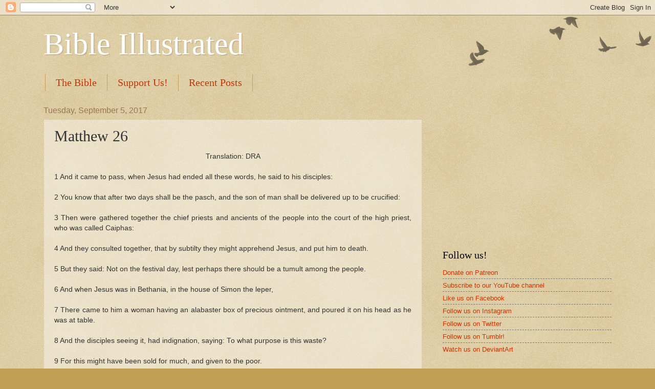

--- FILE ---
content_type: text/html; charset=UTF-8
request_url: https://bible-illustrated.blogspot.com/2017/09/Mt26.html
body_size: 14453
content:
<!DOCTYPE html>
<html class='v2' dir='ltr' lang='en'>
<head>
<link href='https://www.blogger.com/static/v1/widgets/335934321-css_bundle_v2.css' rel='stylesheet' type='text/css'/>
<meta content='width=1100' name='viewport'/>
<meta content='text/html; charset=UTF-8' http-equiv='Content-Type'/>
<meta content='blogger' name='generator'/>
<link href='https://bible-illustrated.blogspot.com/favicon.ico' rel='icon' type='image/x-icon'/>
<link href='http://bible-illustrated.blogspot.com/2017/09/Mt26.html' rel='canonical'/>
<link rel="alternate" type="application/atom+xml" title="Bible Illustrated - Atom" href="https://bible-illustrated.blogspot.com/feeds/posts/default" />
<link rel="alternate" type="application/rss+xml" title="Bible Illustrated - RSS" href="https://bible-illustrated.blogspot.com/feeds/posts/default?alt=rss" />
<link rel="service.post" type="application/atom+xml" title="Bible Illustrated - Atom" href="https://www.blogger.com/feeds/8525149788213401898/posts/default" />

<link rel="alternate" type="application/atom+xml" title="Bible Illustrated - Atom" href="https://bible-illustrated.blogspot.com/feeds/7580767388206086024/comments/default" />
<!--Can't find substitution for tag [blog.ieCssRetrofitLinks]-->
<link href='https://blogger.googleusercontent.com/img/b/R29vZ2xl/AVvXsEiAmEEoGRsBNzdfhaXkmO0mcgWgztbEH6qWK9GqLXh-Aalkw-JuBhp1STNRwDw7RryoFXXONwBrR80JMI3JcO3iwVOn8ufIxIVfhZym-wKItGod--aG8TaLRsEW2o-grtEBpbLxI4Ye74SyRm-WCzeAgURviqv0SBedn2hj6T3sR-Re4XJomau5TJnd/w554-h640/Matthew2619%20Gatoman.jpg' rel='image_src'/>
<meta content='http://bible-illustrated.blogspot.com/2017/09/Mt26.html' property='og:url'/>
<meta content='Matthew 26' property='og:title'/>
<meta content='Translation: DRA   1 And it came to pass, when Jesus had ended all these words, he said to his disciples: 2 You know that after two days sha...' property='og:description'/>
<meta content='https://blogger.googleusercontent.com/img/b/R29vZ2xl/AVvXsEiAmEEoGRsBNzdfhaXkmO0mcgWgztbEH6qWK9GqLXh-Aalkw-JuBhp1STNRwDw7RryoFXXONwBrR80JMI3JcO3iwVOn8ufIxIVfhZym-wKItGod--aG8TaLRsEW2o-grtEBpbLxI4Ye74SyRm-WCzeAgURviqv0SBedn2hj6T3sR-Re4XJomau5TJnd/w1200-h630-p-k-no-nu/Matthew2619%20Gatoman.jpg' property='og:image'/>
<title>Bible Illustrated: Matthew 26</title>
<style id='page-skin-1' type='text/css'><!--
/*
-----------------------------------------------
Blogger Template Style
Name:     Watermark
Designer: Blogger
URL:      www.blogger.com
----------------------------------------------- */
/* Use this with templates/1ktemplate-*.html */
/* Content
----------------------------------------------- */
body {
font: normal normal 14px Arial, Tahoma, Helvetica, FreeSans, sans-serif;
color: #333333;
background: #c0a154 url(https://resources.blogblog.com/blogblog/data/1kt/watermark/body_background_birds.png) repeat scroll top left;
}
html body .content-outer {
min-width: 0;
max-width: 100%;
width: 100%;
}
.content-outer {
font-size: 92%;
}
a:link {
text-decoration:none;
color: #cc3300;
}
a:visited {
text-decoration:none;
color: #993322;
}
a:hover {
text-decoration:underline;
color: #ff3300;
}
.body-fauxcolumns .cap-top {
margin-top: 30px;
background: transparent url(https://resources.blogblog.com/blogblog/data/1kt/watermark/body_overlay_birds.png) no-repeat scroll top right;
height: 121px;
}
.content-inner {
padding: 0;
}
/* Header
----------------------------------------------- */
.header-inner .Header .titlewrapper,
.header-inner .Header .descriptionwrapper {
padding-left: 20px;
padding-right: 20px;
}
.Header h1 {
font: normal normal 60px Georgia, Utopia, 'Palatino Linotype', Palatino, serif;
color: #ffffff;
text-shadow: 2px 2px rgba(0, 0, 0, .1);
}
.Header h1 a {
color: #ffffff;
}
.Header .description {
font-size: 140%;
color: #997755;
}
/* Tabs
----------------------------------------------- */
.tabs-inner .section {
margin: 0 20px;
}
.tabs-inner .PageList, .tabs-inner .LinkList, .tabs-inner .Labels {
margin-left: -11px;
margin-right: -11px;
background-color: transparent;
border-top: 0 solid #ffffff;
border-bottom: 0 solid #ffffff;
-moz-box-shadow: 0 0 0 rgba(0, 0, 0, .3);
-webkit-box-shadow: 0 0 0 rgba(0, 0, 0, .3);
-goog-ms-box-shadow: 0 0 0 rgba(0, 0, 0, .3);
box-shadow: 0 0 0 rgba(0, 0, 0, .3);
}
.tabs-inner .PageList .widget-content,
.tabs-inner .LinkList .widget-content,
.tabs-inner .Labels .widget-content {
margin: -3px -11px;
background: transparent none  no-repeat scroll right;
}
.tabs-inner .widget ul {
padding: 2px 25px;
max-height: 34px;
background: transparent none no-repeat scroll left;
}
.tabs-inner .widget li {
border: none;
}
.tabs-inner .widget li a {
display: inline-block;
padding: .25em 1em;
font: normal normal 20px Georgia, Utopia, 'Palatino Linotype', Palatino, serif;
color: #cc3300;
border-right: 1px solid #c0a154;
}
.tabs-inner .widget li:first-child a {
border-left: 1px solid #c0a154;
}
.tabs-inner .widget li.selected a, .tabs-inner .widget li a:hover {
color: #000000;
}
/* Headings
----------------------------------------------- */
h2 {
font: normal normal 20px Georgia, Utopia, 'Palatino Linotype', Palatino, serif;
color: #000000;
margin: 0 0 .5em;
}
h2.date-header {
font: normal normal 16px Arial, Tahoma, Helvetica, FreeSans, sans-serif;
color: #997755;
}
/* Main
----------------------------------------------- */
.main-inner .column-center-inner,
.main-inner .column-left-inner,
.main-inner .column-right-inner {
padding: 0 5px;
}
.main-outer {
margin-top: 0;
background: transparent none no-repeat scroll top left;
}
.main-inner {
padding-top: 30px;
}
.main-cap-top {
position: relative;
}
.main-cap-top .cap-right {
position: absolute;
height: 0;
width: 100%;
bottom: 0;
background: transparent none repeat-x scroll bottom center;
}
.main-cap-top .cap-left {
position: absolute;
height: 245px;
width: 280px;
right: 0;
bottom: 0;
background: transparent none no-repeat scroll bottom left;
}
/* Posts
----------------------------------------------- */
.post-outer {
padding: 15px 20px;
margin: 0 0 25px;
background: transparent url(https://resources.blogblog.com/blogblog/data/1kt/watermark/post_background_birds.png) repeat scroll top left;
_background-image: none;
border: dotted 1px #ccbb99;
-moz-box-shadow: 0 0 0 rgba(0, 0, 0, .1);
-webkit-box-shadow: 0 0 0 rgba(0, 0, 0, .1);
-goog-ms-box-shadow: 0 0 0 rgba(0, 0, 0, .1);
box-shadow: 0 0 0 rgba(0, 0, 0, .1);
}
h3.post-title {
font: normal normal 30px Georgia, Utopia, 'Palatino Linotype', Palatino, serif;
margin: 0;
}
.comments h4 {
font: normal normal 30px Georgia, Utopia, 'Palatino Linotype', Palatino, serif;
margin: 1em 0 0;
}
.post-body {
font-size: 105%;
line-height: 1.5;
position: relative;
}
.post-header {
margin: 0 0 1em;
color: #997755;
}
.post-footer {
margin: 10px 0 0;
padding: 10px 0 0;
color: #997755;
border-top: dashed 1px #777777;
}
#blog-pager {
font-size: 140%
}
#comments .comment-author {
padding-top: 1.5em;
border-top: dashed 1px #777777;
background-position: 0 1.5em;
}
#comments .comment-author:first-child {
padding-top: 0;
border-top: none;
}
.avatar-image-container {
margin: .2em 0 0;
}
/* Comments
----------------------------------------------- */
.comments .comments-content .icon.blog-author {
background-repeat: no-repeat;
background-image: url([data-uri]);
}
.comments .comments-content .loadmore a {
border-top: 1px solid #777777;
border-bottom: 1px solid #777777;
}
.comments .continue {
border-top: 2px solid #777777;
}
/* Widgets
----------------------------------------------- */
.widget ul, .widget #ArchiveList ul.flat {
padding: 0;
list-style: none;
}
.widget ul li, .widget #ArchiveList ul.flat li {
padding: .35em 0;
text-indent: 0;
border-top: dashed 1px #777777;
}
.widget ul li:first-child, .widget #ArchiveList ul.flat li:first-child {
border-top: none;
}
.widget .post-body ul {
list-style: disc;
}
.widget .post-body ul li {
border: none;
}
.widget .zippy {
color: #777777;
}
.post-body img, .post-body .tr-caption-container, .Profile img, .Image img,
.BlogList .item-thumbnail img {
padding: 5px;
background: #fff;
-moz-box-shadow: 1px 1px 5px rgba(0, 0, 0, .5);
-webkit-box-shadow: 1px 1px 5px rgba(0, 0, 0, .5);
-goog-ms-box-shadow: 1px 1px 5px rgba(0, 0, 0, .5);
box-shadow: 1px 1px 5px rgba(0, 0, 0, .5);
}
.post-body img, .post-body .tr-caption-container {
padding: 8px;
}
.post-body .tr-caption-container {
color: #333333;
}
.post-body .tr-caption-container img {
padding: 0;
background: transparent;
border: none;
-moz-box-shadow: 0 0 0 rgba(0, 0, 0, .1);
-webkit-box-shadow: 0 0 0 rgba(0, 0, 0, .1);
-goog-ms-box-shadow: 0 0 0 rgba(0, 0, 0, .1);
box-shadow: 0 0 0 rgba(0, 0, 0, .1);
}
/* Footer
----------------------------------------------- */
.footer-outer {
color:#ccbb99;
background: #330000 url(https://resources.blogblog.com/blogblog/data/1kt/watermark/body_background_navigator.png) repeat scroll top left;
}
.footer-outer a {
color: #ff7755;
}
.footer-outer a:visited {
color: #dd5533;
}
.footer-outer a:hover {
color: #ff9977;
}
.footer-outer .widget h2 {
color: #eeddbb;
}
/* Mobile
----------------------------------------------- */
body.mobile  {
background-size: 100% auto;
}
.mobile .body-fauxcolumn-outer {
background: transparent none repeat scroll top left;
}
html .mobile .mobile-date-outer {
border-bottom: none;
background: transparent url(https://resources.blogblog.com/blogblog/data/1kt/watermark/post_background_birds.png) repeat scroll top left;
_background-image: none;
margin-bottom: 10px;
}
.mobile .main-inner .date-outer {
padding: 0;
}
.mobile .main-inner .date-header {
margin: 10px;
}
.mobile .main-cap-top {
z-index: -1;
}
.mobile .content-outer {
font-size: 100%;
}
.mobile .post-outer {
padding: 10px;
}
.mobile .main-cap-top .cap-left {
background: transparent none no-repeat scroll bottom left;
}
.mobile .body-fauxcolumns .cap-top {
margin: 0;
}
.mobile-link-button {
background: transparent url(https://resources.blogblog.com/blogblog/data/1kt/watermark/post_background_birds.png) repeat scroll top left;
}
.mobile-link-button a:link, .mobile-link-button a:visited {
color: #cc3300;
}
.mobile-index-date .date-header {
color: #997755;
}
.mobile-index-contents {
color: #333333;
}
.mobile .tabs-inner .section {
margin: 0;
}
.mobile .tabs-inner .PageList {
margin-left: 0;
margin-right: 0;
}
.mobile .tabs-inner .PageList .widget-content {
margin: 0;
color: #000000;
background: transparent url(https://resources.blogblog.com/blogblog/data/1kt/watermark/post_background_birds.png) repeat scroll top left;
}
.mobile .tabs-inner .PageList .widget-content .pagelist-arrow {
border-left: 1px solid #c0a154;
}

--></style>
<style id='template-skin-1' type='text/css'><!--
body {
min-width: 1150px;
}
.content-outer, .content-fauxcolumn-outer, .region-inner {
min-width: 1150px;
max-width: 1150px;
_width: 1150px;
}
.main-inner .columns {
padding-left: 0px;
padding-right: 370px;
}
.main-inner .fauxcolumn-center-outer {
left: 0px;
right: 370px;
/* IE6 does not respect left and right together */
_width: expression(this.parentNode.offsetWidth -
parseInt("0px") -
parseInt("370px") + 'px');
}
.main-inner .fauxcolumn-left-outer {
width: 0px;
}
.main-inner .fauxcolumn-right-outer {
width: 370px;
}
.main-inner .column-left-outer {
width: 0px;
right: 100%;
margin-left: -0px;
}
.main-inner .column-right-outer {
width: 370px;
margin-right: -370px;
}
#layout {
min-width: 0;
}
#layout .content-outer {
min-width: 0;
width: 800px;
}
#layout .region-inner {
min-width: 0;
width: auto;
}
body#layout div.add_widget {
padding: 8px;
}
body#layout div.add_widget a {
margin-left: 32px;
}
--></style>
<link href='https://www.blogger.com/dyn-css/authorization.css?targetBlogID=8525149788213401898&amp;zx=7ff18934-ad20-48e3-9b2c-2a1798fd189d' media='none' onload='if(media!=&#39;all&#39;)media=&#39;all&#39;' rel='stylesheet'/><noscript><link href='https://www.blogger.com/dyn-css/authorization.css?targetBlogID=8525149788213401898&amp;zx=7ff18934-ad20-48e3-9b2c-2a1798fd189d' rel='stylesheet'/></noscript>
<meta name='google-adsense-platform-account' content='ca-host-pub-1556223355139109'/>
<meta name='google-adsense-platform-domain' content='blogspot.com'/>

<!-- data-ad-client=ca-pub-9094194648460927 -->

</head>
<body class='loading variant-birds'>
<div class='navbar section' id='navbar' name='Navbar'><div class='widget Navbar' data-version='1' id='Navbar1'><script type="text/javascript">
    function setAttributeOnload(object, attribute, val) {
      if(window.addEventListener) {
        window.addEventListener('load',
          function(){ object[attribute] = val; }, false);
      } else {
        window.attachEvent('onload', function(){ object[attribute] = val; });
      }
    }
  </script>
<div id="navbar-iframe-container"></div>
<script type="text/javascript" src="https://apis.google.com/js/platform.js"></script>
<script type="text/javascript">
      gapi.load("gapi.iframes:gapi.iframes.style.bubble", function() {
        if (gapi.iframes && gapi.iframes.getContext) {
          gapi.iframes.getContext().openChild({
              url: 'https://www.blogger.com/navbar/8525149788213401898?po\x3d7580767388206086024\x26origin\x3dhttps://bible-illustrated.blogspot.com',
              where: document.getElementById("navbar-iframe-container"),
              id: "navbar-iframe"
          });
        }
      });
    </script><script type="text/javascript">
(function() {
var script = document.createElement('script');
script.type = 'text/javascript';
script.src = '//pagead2.googlesyndication.com/pagead/js/google_top_exp.js';
var head = document.getElementsByTagName('head')[0];
if (head) {
head.appendChild(script);
}})();
</script>
</div></div>
<div class='body-fauxcolumns'>
<div class='fauxcolumn-outer body-fauxcolumn-outer'>
<div class='cap-top'>
<div class='cap-left'></div>
<div class='cap-right'></div>
</div>
<div class='fauxborder-left'>
<div class='fauxborder-right'></div>
<div class='fauxcolumn-inner'>
</div>
</div>
<div class='cap-bottom'>
<div class='cap-left'></div>
<div class='cap-right'></div>
</div>
</div>
</div>
<div class='content'>
<div class='content-fauxcolumns'>
<div class='fauxcolumn-outer content-fauxcolumn-outer'>
<div class='cap-top'>
<div class='cap-left'></div>
<div class='cap-right'></div>
</div>
<div class='fauxborder-left'>
<div class='fauxborder-right'></div>
<div class='fauxcolumn-inner'>
</div>
</div>
<div class='cap-bottom'>
<div class='cap-left'></div>
<div class='cap-right'></div>
</div>
</div>
</div>
<div class='content-outer'>
<div class='content-cap-top cap-top'>
<div class='cap-left'></div>
<div class='cap-right'></div>
</div>
<div class='fauxborder-left content-fauxborder-left'>
<div class='fauxborder-right content-fauxborder-right'></div>
<div class='content-inner'>
<header>
<div class='header-outer'>
<div class='header-cap-top cap-top'>
<div class='cap-left'></div>
<div class='cap-right'></div>
</div>
<div class='fauxborder-left header-fauxborder-left'>
<div class='fauxborder-right header-fauxborder-right'></div>
<div class='region-inner header-inner'>
<div class='header section' id='header' name='Header'><div class='widget Header' data-version='1' id='Header1'>
<div id='header-inner'>
<div class='titlewrapper'>
<h1 class='title'>
<a href='https://bible-illustrated.blogspot.com/'>
Bible Illustrated
</a>
</h1>
</div>
<div class='descriptionwrapper'>
<p class='description'><span>
</span></p>
</div>
</div>
</div></div>
</div>
</div>
<div class='header-cap-bottom cap-bottom'>
<div class='cap-left'></div>
<div class='cap-right'></div>
</div>
</div>
</header>
<div class='tabs-outer'>
<div class='tabs-cap-top cap-top'>
<div class='cap-left'></div>
<div class='cap-right'></div>
</div>
<div class='fauxborder-left tabs-fauxborder-left'>
<div class='fauxborder-right tabs-fauxborder-right'></div>
<div class='region-inner tabs-inner'>
<div class='tabs section' id='crosscol' name='Cross-Column'><div class='widget LinkList' data-version='1' id='LinkList2'>
<h2>Support Us on Patreon!</h2>
<div class='widget-content'>
<ul>
<li><a href='http://bible-illustrated.blogspot.com/2015/04/the-bible.html'>The Bible</a></li>
<li><a href='https://www.patreon.com/BibleIllustrated'>Support Us!</a></li>
<li><a href='http://bible-illustrated.blogspot.com/'>Recent Posts</a></li>
</ul>
<div class='clear'></div>
</div>
</div></div>
<div class='tabs no-items section' id='crosscol-overflow' name='Cross-Column 2'></div>
</div>
</div>
<div class='tabs-cap-bottom cap-bottom'>
<div class='cap-left'></div>
<div class='cap-right'></div>
</div>
</div>
<div class='main-outer'>
<div class='main-cap-top cap-top'>
<div class='cap-left'></div>
<div class='cap-right'></div>
</div>
<div class='fauxborder-left main-fauxborder-left'>
<div class='fauxborder-right main-fauxborder-right'></div>
<div class='region-inner main-inner'>
<div class='columns fauxcolumns'>
<div class='fauxcolumn-outer fauxcolumn-center-outer'>
<div class='cap-top'>
<div class='cap-left'></div>
<div class='cap-right'></div>
</div>
<div class='fauxborder-left'>
<div class='fauxborder-right'></div>
<div class='fauxcolumn-inner'>
</div>
</div>
<div class='cap-bottom'>
<div class='cap-left'></div>
<div class='cap-right'></div>
</div>
</div>
<div class='fauxcolumn-outer fauxcolumn-left-outer'>
<div class='cap-top'>
<div class='cap-left'></div>
<div class='cap-right'></div>
</div>
<div class='fauxborder-left'>
<div class='fauxborder-right'></div>
<div class='fauxcolumn-inner'>
</div>
</div>
<div class='cap-bottom'>
<div class='cap-left'></div>
<div class='cap-right'></div>
</div>
</div>
<div class='fauxcolumn-outer fauxcolumn-right-outer'>
<div class='cap-top'>
<div class='cap-left'></div>
<div class='cap-right'></div>
</div>
<div class='fauxborder-left'>
<div class='fauxborder-right'></div>
<div class='fauxcolumn-inner'>
</div>
</div>
<div class='cap-bottom'>
<div class='cap-left'></div>
<div class='cap-right'></div>
</div>
</div>
<!-- corrects IE6 width calculation -->
<div class='columns-inner'>
<div class='column-center-outer'>
<div class='column-center-inner'>
<div class='main section' id='main' name='Main'><div class='widget Blog' data-version='1' id='Blog1'>
<div class='blog-posts hfeed'>

          <div class="date-outer">
        
<h2 class='date-header'><span>Tuesday, September 5, 2017</span></h2>

          <div class="date-posts">
        
<div class='post-outer'>
<div class='post hentry uncustomized-post-template' itemprop='blogPost' itemscope='itemscope' itemtype='http://schema.org/BlogPosting'>
<meta content='https://blogger.googleusercontent.com/img/b/R29vZ2xl/AVvXsEiAmEEoGRsBNzdfhaXkmO0mcgWgztbEH6qWK9GqLXh-Aalkw-JuBhp1STNRwDw7RryoFXXONwBrR80JMI3JcO3iwVOn8ufIxIVfhZym-wKItGod--aG8TaLRsEW2o-grtEBpbLxI4Ye74SyRm-WCzeAgURviqv0SBedn2hj6T3sR-Re4XJomau5TJnd/w554-h640/Matthew2619%20Gatoman.jpg' itemprop='image_url'/>
<meta content='8525149788213401898' itemprop='blogId'/>
<meta content='7580767388206086024' itemprop='postId'/>
<a name='7580767388206086024'></a>
<h3 class='post-title entry-title' itemprop='name'>
Matthew 26
</h3>
<div class='post-header'>
<div class='post-header-line-1'></div>
</div>
<div class='post-body entry-content' id='post-body-7580767388206086024' itemprop='description articleBody'>
<div style="text-align: center;"><div class="separator" style="clear: both; text-align: center;">Translation: DRA</div>
<br /></div>
<div style="text-align: justify;"><div>1 And it came to pass, when Jesus had ended all these words, he said to his disciples:</div><div><br /></div><div>2 You know that after two days shall be the pasch, and the son of man shall be delivered up to be crucified:</div><div><br /></div><div>3 Then were gathered together the chief priests and ancients of the people into the court of the high priest, who was called Caiphas:</div><div><br /></div><div>4 And they consulted together, that by subtilty they might apprehend Jesus, and put him to death.</div><div><br /></div><div>5 But they said: Not on the festival day, lest perhaps there should be a tumult among the people.</div><div><br /></div><div>6 And when Jesus was in Bethania, in the house of Simon the leper,</div><div><br /></div><div>7 There came to him a woman having an alabaster box of precious ointment, and poured it on his head as he was at table.</div><div><br /></div><div>8 And the disciples seeing it, had indignation, saying: To what purpose is this waste?</div><div><br /></div><div>9 For this might have been sold for much, and given to the poor.</div><div><br /></div><div>10 And Jesus knowing it, said to them: Why do you trouble this woman? for she hath wrought a good work upon me.</div><div><br /></div><div>11 For the poor you have always with you: but me you have not always.</div><div><br /></div><div>12 For she in pouring this ointment upon my body, hath done it for my burial.</div><div><br /></div><div>13 Amen I say to you, wheresoever this gospel shall be preached in the whole world, that also which she hath done, shall be told for a memory of her.</div><div><br /></div><div>14 Then went one of the twelve, who was called Judas Iscariot, to the chief priests,</div><div><br /></div><div>15 And said to them: What will you give me, and I will deliver him unto you? But they appointed him thirty pieces of silver.</div><div><br /></div><div>16 And from thenceforth he sought opportunity to betray him.</div><div><br /></div><div>17 And on the first day of the Azymes, the disciples came to Jesus, saying: Where wilt thou that we prepare for thee to eat the pasch?</div><div><br /></div><div>18 But Jesus said: Go ye into the city to a certain man, and say to him: the master saith, My time is near at hand, with thee I make the pasch with my disciples.</div><div><br /></div><table align="center" cellpadding="0" cellspacing="0" class="tr-caption-container" style="margin-left: auto; margin-right: auto;"><tbody><tr><td style="text-align: center;"><a href="https://blogger.googleusercontent.com/img/b/R29vZ2xl/AVvXsEiAmEEoGRsBNzdfhaXkmO0mcgWgztbEH6qWK9GqLXh-Aalkw-JuBhp1STNRwDw7RryoFXXONwBrR80JMI3JcO3iwVOn8ufIxIVfhZym-wKItGod--aG8TaLRsEW2o-grtEBpbLxI4Ye74SyRm-WCzeAgURviqv0SBedn2hj6T3sR-Re4XJomau5TJnd/s1425/Matthew2619%20Gatoman.jpg" imageanchor="1" style="margin-left: auto; margin-right: auto;"><img border="0" data-original-height="1425" data-original-width="1232" height="640" src="https://blogger.googleusercontent.com/img/b/R29vZ2xl/AVvXsEiAmEEoGRsBNzdfhaXkmO0mcgWgztbEH6qWK9GqLXh-Aalkw-JuBhp1STNRwDw7RryoFXXONwBrR80JMI3JcO3iwVOn8ufIxIVfhZym-wKItGod--aG8TaLRsEW2o-grtEBpbLxI4Ye74SyRm-WCzeAgURviqv0SBedn2hj6T3sR-Re4XJomau5TJnd/w554-h640/Matthew2619%20Gatoman.jpg" width="554" /></a></td></tr><tr><td class="tr-caption" style="text-align: center;">Patreon image donor: Gatoman<br />Date: April 13 2023</td></tr></tbody></table><div style="text-align: center;"><br /></div><div><b>19</b> And the disciples did as Jesus appointed to them, and they prepared the pasch.</div><div><br /></div><div style="text-align: center;"><table align="center" cellpadding="0" cellspacing="0" class="tr-caption-container" style="margin-left: auto; margin-right: auto;"><tbody><tr><td style="text-align: center;"><a href="https://blogger.googleusercontent.com/img/b/R29vZ2xl/AVvXsEjhSSobLcmjGgPhbfWbgWnfuirB7PdracFEOENMrucUDFqJ5lfhFUrFeXrIp1x16IBLHGHUZ70MK82YYaWG93vmYp-o5Tw7eD560mhPmT7f38LOfQk1OSo1BvBFR-l6BgdrVMvSc-gM290/s1600/Luka02214.jpg" style="margin-left: auto; margin-right: auto;"><img border="0" data-original-height="751" data-original-width="1600" height="300" src="https://blogger.googleusercontent.com/img/b/R29vZ2xl/AVvXsEjhSSobLcmjGgPhbfWbgWnfuirB7PdracFEOENMrucUDFqJ5lfhFUrFeXrIp1x16IBLHGHUZ70MK82YYaWG93vmYp-o5Tw7eD560mhPmT7f38LOfQk1OSo1BvBFR-l6BgdrVMvSc-gM290/w640-h300/Luka02214.jpg" width="640" /></a></td></tr><tr><td class="tr-caption" style="text-align: center;">Patreon image donor: T G<br /></td></tr></tbody></table></div><div><br /></div><div><b>20</b> But when it was evening, he sat down with his twelve disciples.</div><div><br /></div><div>21 And whilst they were eating, he said: Amen I say to you, that one of you is about to betray me.</div><div><br /></div><div>22 And they being very much troubled, began every one to say: Is it I, Lord?</div><div><br /></div><div>23 But he answering, said: He that dippeth his hand with me in the dish, he shall betray me.</div><div><br /></div><div>24 The Son of man indeed goeth, as it is written of him: but woe to that man by whom the Son of man shall be betrayed: it were better for him, if that man had not been born.</div><div><br /></div><div>25 And Judas that betrayed him, answering, said: Is it I, Rabbi? He saith to him: Thou hast said it.</div><div><br /></div><div>26 And whilst they were at supper, Jesus took bread, and blessed, and broke: and gave to his disciples, and said: Take ye, and eat. This is my body.</div><div><br /></div><div>27 And taking the chalice, he gave thanks, and gave to them, saying: Drink ye all of this.</div><div><br /></div><div>28 For this is my blood of the new testament, which shall be shed for many unto remission of sins.</div><div><br /></div><div>29 And I say to you, I will not drink from henceforth of this fruit of the vine, until that day when I shall drink it with you new in the kingdom of my Father.</div><div><br /></div><div>30 And a hymn being said, they went out unto mount Olivet.</div><div><br /></div><div>31 Then Jesus said to them: All you shall be scandalized in me this night. For it is written: I will strike the shepherd, and the sheep of the flock shall be dispersed.</div><div><br /></div><div>32 But after I shall be risen again, I will go before you into Galilee.</div><div><br /></div><div>33 And Peter answering, said to him: Although all shall be scandalized in thee, I will never be scandalized.</div><div><br /></div><div>34 Jesus said to him: Amen I say to thee, that in this night before the cock crow, thou wilt deny me thrice.</div><div><br /></div><div>35 Peter saith to him: Yea, though I should die with thee, I will not deny thee. And in like manner said all the disciples.</div><div><br /></div><div>36 Then Jesus came with them into a country place which is called Gethsemani; and he said to his disciples: Sit you here, till I go yonder and pray.</div><div><br /></div><div>37 And taking with him Peter and the two sons of Zebedee, he began to grow sorrowful and to be sad.</div><div><br /></div><div>38 Then he saith to them: My soul is sorrowful even unto death: stay you here, and watch with me.</div><div><br /></div><div>39 And going a little further, he fell upon his face, praying, and saying: My Father, if it be possible, let this chalice pass from me. Nevertheless not as I will, but as thou wilt.</div><div><br /></div><div>40 And he cometh to his disciples, and findeth them asleep, and he saith to Peter: What? Could you not watch one hour with me?</div><div><br /></div><div>41 Watch ye, and pray that ye enter not into temptation. The spirit indeed is willing, but the flesh weak.</div><div><br /></div><div>42 Again the second time, he went and prayed, saying: My Father, if this chalice may not pass away, but I must drink it, thy will be done.</div><div><br /></div><div>43 And he cometh again and findeth them sleeping: for their eyes were heavy.</div><div><br /></div><div>44 And leaving them, he went again: and he prayed the third time, saying the selfsame word.</div><div><br /></div><div>45 Then he cometh to his disciples, and saith to them: Sleep ye now and take your rest; behold the hour is at hand, and the Son of man shall be betrayed into the hands of sinners.</div><div><br /></div><div>46 Rise, let us go: behold he is at hand that will betray me.</div><div><br /></div><div>47 As he yet spoke, behold Judas, one of the twelve, came, and with him a great multitude with swords and clubs, sent from the chief priests and the ancients of the people.</div><div><br /></div><div>48 And he that betrayed him, gave them a sign, saying: Whomsoever I shall kiss, that is he, hold him fast.</div><div><br /></div><div>49 And forthwith coming to Jesus, he said: Hail, Rabbi. And he kissed him.</div><div><br /></div><div>50 And Jesus said to him: Friend, whereto art thou come? Then they came up, and laid hands on Jesus, and held him.</div><div><br /></div><div>51 And behold one of them that were with Jesus, stretching forth his hand, drew out his sword: and striking the servant of the high priest, cut off his ear.</div><div><br /></div><div>52 Then Jesus saith to him: Put up again thy sword into its place: for all that take the sword shall perish with the sword.</div><div><br /></div><div>53 Thinkest thou that I cannot ask my Father, and he will give me presently more than twelve legions of angels?</div><div><br /></div><div>54 How then shall the scriptures be fulfilled, that so it must be done?</div><div><br /></div><div>55 In that same hour Jesus said to the multitudes: You are come out as it were to a robber with swords and clubs to apprehend me. I sat daily with you, teaching in the temple, and you laid not hands on me.</div><div><br /></div><div>56 Now all this was done, that the scriptures of the prophets might be fulfilled. Then the disciples all leaving him, fled.</div><div><br /></div><div>57 But they holding Jesus led him to Caiphas the high priest, where the scribes and the ancients were assembled.</div><div><br /></div><div>58 And Peter followed him afar off, even to the court of the high priest. And going in, he sat with the servants, that he might see the end.</div><div><br /></div><div>59 And the chief priests and the whole council sought false witness against Jesus, that they might put him to death:</div><div><br /></div><div>60 And they found not, whereas many false witnesses had come in. And last of all there came two false witnesses:</div><div><br /></div><div>61 And they said: This man said, I am able to destroy the temple of God, and after three days to rebuild it.</div><div><br /></div><div>62 And the high priest rising up, said to him: Answerest thou nothing to the things which these witness against thee?</div><div><br /></div><div>63 But Jesus held his peace. And the high priest said to him: I adjure thee by the living God, that thou tell us if thou be the Christ the Son of God.</div><div><br /></div><div>64 Jesus saith to him: Thou hast said it. Nevertheless I say to you, hereafter you shall see the Son of man sitting on the right hand of the power of God, and coming in the clouds of heaven.</div><div><br /></div><div>65 Then the high priests rent his garments, saying: He hath blasphemed; what further need have we of witnesses? Behold, now you have heard the blasphemy:</div><div><br /></div><div>66 What think you? But they answering, said: He is guilty of death.</div><div><br /></div><div>67 Then did they spit in his face, and buffeted him: and others struck his face with the palms of their hands,</div><div><br /></div><div>68 Saying: Prophesy unto us, O Christ, who is he that struck thee?</div><div><br /></div><div>69 But Peter sat without in the court: and there came to him a servant maid, saying: Thou also wast with Jesus the Galilean.</div><div><br /></div><div>70 But he denied before them all, saying: I know not what thou sayest.</div><div><br /></div><div>71 And as he went out of the gate, another maid saw him, and she saith to them that were there: This man also was with Jesus of Nazareth.</div><div><br /></div><div>72 And again he denied with an oath, I know not the man.</div><div><br /></div><div>73 And after a little while they came that stood by, and said to Peter: Surely thou also art one of them; for even thy speech doth discover thee.</div><div><br /></div><div>74 Then he began to curse and to swear that he knew not the man. And immediately the cock crew.</div><div><br /></div><table align="center" cellpadding="0" cellspacing="0" class="tr-caption-container" style="margin-left: auto; margin-right: auto;"><tbody><tr><td style="text-align: center;"><a href="https://blogger.googleusercontent.com/img/b/R29vZ2xl/AVvXsEjCC9BYjnGJZFoHgaVKUCZ9Ht6_9uiYEi5duJCDsveFVshq9__JxQMp0OIINy-7Koh7A6-iRqSJ3E4hTjKNsRUVokFfPkVqIJs4KLzYVM8kx5H_Saho27slIj5t1wl-8Qj6piq1m9LYXys/s1600/01.jpg" style="margin-left: auto; margin-right: auto;"><img border="0" data-original-height="1600" data-original-width="1171" height="640" src="https://blogger.googleusercontent.com/img/b/R29vZ2xl/AVvXsEjCC9BYjnGJZFoHgaVKUCZ9Ht6_9uiYEi5duJCDsveFVshq9__JxQMp0OIINy-7Koh7A6-iRqSJ3E4hTjKNsRUVokFfPkVqIJs4KLzYVM8kx5H_Saho27slIj5t1wl-8Qj6piq1m9LYXys/w468-h640/01.jpg" width="468" /></a></td></tr><tr><td class="tr-caption" style="text-align: center;">Patreon image donor: Scott Hebert<br /></td></tr></tbody></table><br /><div>75 And Peter remembered the word of Jesus which he had said: Before the cock crow, thou wilt deny me thrice. And going forth, he wept bitterly.</div></div>
<div style="text-align: justify;">
<span face="&quot;helvetica neue&quot; , &quot;arial&quot; , &quot;helvetica&quot; , sans-serif"><br /></span></div>
<div style="text-align: center;">
<span face="&quot;helvetica neue&quot; , &quot;arial&quot; , &quot;helvetica&quot; , sans-serif"><a href="http://bible-illustrated.blogspot.rs/2018/01/Mt25.html">Previous Chapter</a>&nbsp;&nbsp;&nbsp;<a href="http://bible-illustrated.blogspot.rs/2015/09/gospel-according-to-st-matthew.html">Gospel According to St. Matthew</a>&nbsp;&nbsp;&nbsp;<a href="http://bible-illustrated.blogspot.rs/2016/08/Mt27.html">Next Chapter</a></span></div>
<div style='clear: both;'></div>
</div>
<div class='post-footer'>
<div class='post-footer-line post-footer-line-1'>
<span class='post-author vcard'>
Posted by
<span class='fn' itemprop='author' itemscope='itemscope' itemtype='http://schema.org/Person'>
<meta content='https://www.blogger.com/profile/11915372168989701819' itemprop='url'/>
<a class='g-profile' href='https://www.blogger.com/profile/11915372168989701819' rel='author' title='author profile'>
<span itemprop='name'>Bible Illustrated</span>
</a>
</span>
</span>
<span class='post-timestamp'>
at
<meta content='http://bible-illustrated.blogspot.com/2017/09/Mt26.html' itemprop='url'/>
<a class='timestamp-link' href='https://bible-illustrated.blogspot.com/2017/09/Mt26.html' rel='bookmark' title='permanent link'><abbr class='published' itemprop='datePublished' title='2017-09-05T23:57:00-07:00'>11:57:00&#8239;PM</abbr></a>
</span>
<span class='post-comment-link'>
</span>
<span class='post-icons'>
<span class='item-control blog-admin pid-1630877218'>
<a href='https://www.blogger.com/post-edit.g?blogID=8525149788213401898&postID=7580767388206086024&from=pencil' title='Edit Post'>
<img alt='' class='icon-action' height='18' src='https://resources.blogblog.com/img/icon18_edit_allbkg.gif' width='18'/>
</a>
</span>
</span>
<div class='post-share-buttons goog-inline-block'>
<a class='goog-inline-block share-button sb-email' href='https://www.blogger.com/share-post.g?blogID=8525149788213401898&postID=7580767388206086024&target=email' target='_blank' title='Email This'><span class='share-button-link-text'>Email This</span></a><a class='goog-inline-block share-button sb-blog' href='https://www.blogger.com/share-post.g?blogID=8525149788213401898&postID=7580767388206086024&target=blog' onclick='window.open(this.href, "_blank", "height=270,width=475"); return false;' target='_blank' title='BlogThis!'><span class='share-button-link-text'>BlogThis!</span></a><a class='goog-inline-block share-button sb-twitter' href='https://www.blogger.com/share-post.g?blogID=8525149788213401898&postID=7580767388206086024&target=twitter' target='_blank' title='Share to X'><span class='share-button-link-text'>Share to X</span></a><a class='goog-inline-block share-button sb-facebook' href='https://www.blogger.com/share-post.g?blogID=8525149788213401898&postID=7580767388206086024&target=facebook' onclick='window.open(this.href, "_blank", "height=430,width=640"); return false;' target='_blank' title='Share to Facebook'><span class='share-button-link-text'>Share to Facebook</span></a><a class='goog-inline-block share-button sb-pinterest' href='https://www.blogger.com/share-post.g?blogID=8525149788213401898&postID=7580767388206086024&target=pinterest' target='_blank' title='Share to Pinterest'><span class='share-button-link-text'>Share to Pinterest</span></a>
</div>
</div>
<div class='post-footer-line post-footer-line-2'>
<span class='post-labels'>
</span>
</div>
<div class='post-footer-line post-footer-line-3'>
<span class='post-location'>
</span>
</div>
</div>
</div>
<div class='comments' id='comments'>
<a name='comments'></a>
<h4>No comments:</h4>
<div id='Blog1_comments-block-wrapper'>
<dl class='avatar-comment-indent' id='comments-block'>
</dl>
</div>
<p class='comment-footer'>
<div class='comment-form'>
<a name='comment-form'></a>
<h4 id='comment-post-message'>Post a Comment</h4>
<p>
</p>
<p>Note: Only a member of this blog may post a comment.</p>
<a href='https://www.blogger.com/comment/frame/8525149788213401898?po=7580767388206086024&hl=en&saa=85391&origin=https://bible-illustrated.blogspot.com' id='comment-editor-src'></a>
<iframe allowtransparency='true' class='blogger-iframe-colorize blogger-comment-from-post' frameborder='0' height='410px' id='comment-editor' name='comment-editor' src='' width='100%'></iframe>
<script src='https://www.blogger.com/static/v1/jsbin/2830521187-comment_from_post_iframe.js' type='text/javascript'></script>
<script type='text/javascript'>
      BLOG_CMT_createIframe('https://www.blogger.com/rpc_relay.html');
    </script>
</div>
</p>
</div>
</div>
<div class='inline-ad'>
<script async src="https://pagead2.googlesyndication.com/pagead/js/adsbygoogle.js"></script>
<!-- bible-illustrated_main_Blog1_1x1_as -->
<ins class="adsbygoogle"
     style="display:block"
     data-ad-client="ca-pub-9094194648460927"
     data-ad-host="ca-host-pub-1556223355139109"
     data-ad-host-channel="L0007"
     data-ad-slot="3043638701"
     data-ad-format="auto"
     data-full-width-responsive="true"></ins>
<script>
(adsbygoogle = window.adsbygoogle || []).push({});
</script>
</div>

        </div></div>
      
</div>
<div class='blog-pager' id='blog-pager'>
<span id='blog-pager-newer-link'>
<a class='blog-pager-newer-link' href='https://bible-illustrated.blogspot.com/2017/09/mark-14.html' id='Blog1_blog-pager-newer-link' title='Newer Post'>Newer Post</a>
</span>
<span id='blog-pager-older-link'>
<a class='blog-pager-older-link' href='https://bible-illustrated.blogspot.com/2017/09/Ep0508.html' id='Blog1_blog-pager-older-link' title='Older Post'>Older Post</a>
</span>
<a class='home-link' href='https://bible-illustrated.blogspot.com/'>Home</a>
</div>
<div class='clear'></div>
<div class='post-feeds'>
<div class='feed-links'>
Subscribe to:
<a class='feed-link' href='https://bible-illustrated.blogspot.com/feeds/7580767388206086024/comments/default' target='_blank' type='application/atom+xml'>Post Comments (Atom)</a>
</div>
</div>
</div></div>
</div>
</div>
<div class='column-left-outer'>
<div class='column-left-inner'>
<aside>
</aside>
</div>
</div>
<div class='column-right-outer'>
<div class='column-right-inner'>
<aside>
<div class='sidebar section' id='sidebar-right-1'><div class='widget AdSense' data-version='1' id='AdSense1'>
<div class='widget-content'>
<script async src="https://pagead2.googlesyndication.com/pagead/js/adsbygoogle.js"></script>
<!-- bible-illustrated_sidebar-right-1_AdSense1_1x1_as -->
<ins class="adsbygoogle"
     style="display:block"
     data-ad-client="ca-pub-9094194648460927"
     data-ad-host="ca-host-pub-1556223355139109"
     data-ad-host-channel="L0001"
     data-ad-slot="3463734708"
     data-ad-format="auto"
     data-full-width-responsive="true"></ins>
<script>
(adsbygoogle = window.adsbygoogle || []).push({});
</script>
<div class='clear'></div>
</div>
</div><div class='widget LinkList' data-version='1' id='LinkList1'>
<h2>Follow us!</h2>
<div class='widget-content'>
<ul>
<li><a href='https://www.patreon.com/user?u=876006&ty=h'>Donate on Patreon</a></li>
<li><a href='https://www.youtube.com/channel/UC4VktB44EEkmQV8DymZVGtQ'>Subscribe to our YouTube channel</a></li>
<li><a href='https://www.facebook.com/BibleIllustrated/'>Like us on Facebook</a></li>
<li><a href='https://www.instagram.com/bibleillustrated/'>Follow us on Instagram</a></li>
<li><a href='https://twitter.com/Bibllustrated'>Follow us on Twitter</a></li>
<li><a href='https://www.tumblr.com/blog/bibleillustrated'>Follow us on Tumblr!</a></li>
<li><a href='https://parastos.deviantart.com/'>Watch us on DeviantArt</a></li>
</ul>
<div class='clear'></div>
</div>
</div><div class='widget PopularPosts' data-version='1' id='PopularPosts1'>
<h2>Popular Posts</h2>
<div class='widget-content popular-posts'>
<ul>
<li>
<div class='item-thumbnail-only'>
<div class='item-thumbnail'>
<a href='https://bible-illustrated.blogspot.com/2015/04/the-bible.html' target='_blank'>
<img alt='' border='0' src='https://blogger.googleusercontent.com/img/b/R29vZ2xl/AVvXsEgEmCP0b23gwG89yFujfErcwoBfFawUy6QyB91_teZ32i_Slf4l7NeAW5QqIs86b9VJbikGMbUf9X-41pA0WW9pDqO8LTc4Lg8XibfmN_orgfxFxRAvUDw8Ch6AAirhWBh6BTKxuIQN8gE/w72-h72-p-k-no-nu/Avatar.jpg'/>
</a>
</div>
<div class='item-title'><a href='https://bible-illustrated.blogspot.com/2015/04/the-bible.html'>The Bible</a></div>
</div>
<div style='clear: both;'></div>
</li>
<li>
<div class='item-thumbnail-only'>
<div class='item-thumbnail'>
<a href='https://bible-illustrated.blogspot.com/2025/12/wisdom-3.html' target='_blank'>
<img alt='' border='0' src='https://blogger.googleusercontent.com/img/b/R29vZ2xl/AVvXsEgQaZWe7KfvZ0GIHyZeR2Y5GTzSs07OtvITSslPYSzuaPpBw4aQNFVrcrAW8sAm_dZSiQgcDwlP0fvTutebGjZyFR0kF8g0oBt0D6HV9bDfMYifOEIlfm_d3cy4_rFqOKypF7TLx0VSWHFkVgLb_Z_9mkWnVwiegFmZsEW6Oyg4yAP8mCzgfrwQRee2/w72-h72-p-k-no-nu/Wisdom0301.jpg'/>
</a>
</div>
<div class='item-title'><a href='https://bible-illustrated.blogspot.com/2025/12/wisdom-3.html'>Wisdom 3</a></div>
</div>
<div style='clear: both;'></div>
</li>
<li>
<div class='item-thumbnail-only'>
<div class='item-thumbnail'>
<a href='https://bible-illustrated.blogspot.com/2017/10/Nm.html' target='_blank'>
<img alt='' border='0' src='https://blogger.googleusercontent.com/img/b/R29vZ2xl/AVvXsEjW83iNXzBS9-wX4bk9YK1QWdybZk0TywiludUhh0TfEy0sPgNjKZsm3oSP-hlu-IDRjni6oxMjjICu80R2F_QSIqWH-GtnN04xNCOpdM2le7WdLZNPgT7kD38HZtuo8Np1TSw3GLR6inQ/w72-h72-p-k-no-nu/Brojevi1203.jpg'/>
</a>
</div>
<div class='item-title'><a href='https://bible-illustrated.blogspot.com/2017/10/Nm.html'>Book of Numbers</a></div>
</div>
<div style='clear: both;'></div>
</li>
<li>
<div class='item-thumbnail-only'>
<div class='item-thumbnail'>
<a href='https://bible-illustrated.blogspot.com/2026/01/acts-19.html' target='_blank'>
<img alt='' border='0' src='https://blogger.googleusercontent.com/img/b/R29vZ2xl/AVvXsEiyTV0l17PAhW2QjKAQleldFZr8pHvveiai5Q6-x4Tg8qSGwqNkyVyQWMWxGKsKULwy5-Nuusy3cSM2brkZqT4BgsCZUPRF5BpWEtAaFqG0FORweU8iKuQy3IXFD478YT4o47Z5oYwB-aQRZ9Dn1ZUbRGbgfPp0W0Qw_dF--g1rLKMeZ07eoIHYzKH_/w72-h72-p-k-no-nu/Acts1911%20Fr%20Dimitri.jpg'/>
</a>
</div>
<div class='item-title'><a href='https://bible-illustrated.blogspot.com/2026/01/acts-19.html'>Acts 19</a></div>
</div>
<div style='clear: both;'></div>
</li>
<li>
<div class='item-thumbnail-only'>
<div class='item-thumbnail'>
<a href='https://bible-illustrated.blogspot.com/2015/04/blog-post.html' target='_blank'>
<img alt='' border='0' src='https://blogger.googleusercontent.com/img/b/R29vZ2xl/AVvXsEin6lsFErEY9eTCR2Y5QBPDTh5hdWAxCLk-E5sDaD3PWHPoX5XAb8tCywbq-nI4wjyglfbfoCPuFznXLdnyVwkvUHGWeofhmDEiTebIrWo71yJRFlT0vYF9l1E8TB4xSCkT8q2UMwkItiw/w72-h72-p-k-no-nu/Postanje0101.jpg'/>
</a>
</div>
<div class='item-title'><a href='https://bible-illustrated.blogspot.com/2015/04/blog-post.html'>Book of Genesis</a></div>
</div>
<div style='clear: both;'></div>
</li>
</ul>
<div class='clear'></div>
</div>
</div><div class='widget Stats' data-version='1' id='Stats1'>
<h2>Total Blog Views</h2>
<div class='widget-content'>
<div id='Stats1_content' style='display: none;'>
<script src='https://www.gstatic.com/charts/loader.js' type='text/javascript'></script>
<span id='Stats1_sparklinespan' style='display:inline-block; width:75px; height:30px'></span>
<span class='counter-wrapper text-counter-wrapper' id='Stats1_totalCount'>
</span>
<div class='clear'></div>
</div>
</div>
</div></div>
</aside>
</div>
</div>
</div>
<div style='clear: both'></div>
<!-- columns -->
</div>
<!-- main -->
</div>
</div>
<div class='main-cap-bottom cap-bottom'>
<div class='cap-left'></div>
<div class='cap-right'></div>
</div>
</div>
<footer>
<div class='footer-outer'>
<div class='footer-cap-top cap-top'>
<div class='cap-left'></div>
<div class='cap-right'></div>
</div>
<div class='fauxborder-left footer-fauxborder-left'>
<div class='fauxborder-right footer-fauxborder-right'></div>
<div class='region-inner footer-inner'>
<div class='foot no-items section' id='footer-1'></div>
<table border='0' cellpadding='0' cellspacing='0' class='section-columns columns-2'>
<tbody>
<tr>
<td class='first columns-cell'>
<div class='foot no-items section' id='footer-2-1'></div>
</td>
<td class='columns-cell'>
<div class='foot no-items section' id='footer-2-2'></div>
</td>
</tr>
</tbody>
</table>
<!-- outside of the include in order to lock Attribution widget -->
<div class='foot section' id='footer-3' name='Footer'><div class='widget Attribution' data-version='1' id='Attribution1'>
<div class='widget-content' style='text-align: center;'>
Watermark theme. Powered by <a href='https://www.blogger.com' target='_blank'>Blogger</a>.
</div>
<div class='clear'></div>
</div></div>
</div>
</div>
<div class='footer-cap-bottom cap-bottom'>
<div class='cap-left'></div>
<div class='cap-right'></div>
</div>
</div>
</footer>
<!-- content -->
</div>
</div>
<div class='content-cap-bottom cap-bottom'>
<div class='cap-left'></div>
<div class='cap-right'></div>
</div>
</div>
</div>
<script type='text/javascript'>
    window.setTimeout(function() {
        document.body.className = document.body.className.replace('loading', '');
      }, 10);
  </script>

<script type="text/javascript" src="https://www.blogger.com/static/v1/widgets/719476776-widgets.js"></script>
<script type='text/javascript'>
window['__wavt'] = 'AOuZoY5HXzt_eL_JLhgWo_0C6zFhHjSomg:1769159393870';_WidgetManager._Init('//www.blogger.com/rearrange?blogID\x3d8525149788213401898','//bible-illustrated.blogspot.com/2017/09/Mt26.html','8525149788213401898');
_WidgetManager._SetDataContext([{'name': 'blog', 'data': {'blogId': '8525149788213401898', 'title': 'Bible Illustrated', 'url': 'https://bible-illustrated.blogspot.com/2017/09/Mt26.html', 'canonicalUrl': 'http://bible-illustrated.blogspot.com/2017/09/Mt26.html', 'homepageUrl': 'https://bible-illustrated.blogspot.com/', 'searchUrl': 'https://bible-illustrated.blogspot.com/search', 'canonicalHomepageUrl': 'http://bible-illustrated.blogspot.com/', 'blogspotFaviconUrl': 'https://bible-illustrated.blogspot.com/favicon.ico', 'bloggerUrl': 'https://www.blogger.com', 'hasCustomDomain': false, 'httpsEnabled': true, 'enabledCommentProfileImages': true, 'gPlusViewType': 'FILTERED_POSTMOD', 'adultContent': false, 'analyticsAccountNumber': '', 'encoding': 'UTF-8', 'locale': 'en', 'localeUnderscoreDelimited': 'en', 'languageDirection': 'ltr', 'isPrivate': false, 'isMobile': false, 'isMobileRequest': false, 'mobileClass': '', 'isPrivateBlog': false, 'isDynamicViewsAvailable': true, 'feedLinks': '\x3clink rel\x3d\x22alternate\x22 type\x3d\x22application/atom+xml\x22 title\x3d\x22Bible Illustrated - Atom\x22 href\x3d\x22https://bible-illustrated.blogspot.com/feeds/posts/default\x22 /\x3e\n\x3clink rel\x3d\x22alternate\x22 type\x3d\x22application/rss+xml\x22 title\x3d\x22Bible Illustrated - RSS\x22 href\x3d\x22https://bible-illustrated.blogspot.com/feeds/posts/default?alt\x3drss\x22 /\x3e\n\x3clink rel\x3d\x22service.post\x22 type\x3d\x22application/atom+xml\x22 title\x3d\x22Bible Illustrated - Atom\x22 href\x3d\x22https://www.blogger.com/feeds/8525149788213401898/posts/default\x22 /\x3e\n\n\x3clink rel\x3d\x22alternate\x22 type\x3d\x22application/atom+xml\x22 title\x3d\x22Bible Illustrated - Atom\x22 href\x3d\x22https://bible-illustrated.blogspot.com/feeds/7580767388206086024/comments/default\x22 /\x3e\n', 'meTag': '', 'adsenseClientId': 'ca-pub-9094194648460927', 'adsenseHostId': 'ca-host-pub-1556223355139109', 'adsenseHasAds': true, 'adsenseAutoAds': false, 'boqCommentIframeForm': true, 'loginRedirectParam': '', 'isGoogleEverywhereLinkTooltipEnabled': true, 'view': '', 'dynamicViewsCommentsSrc': '//www.blogblog.com/dynamicviews/4224c15c4e7c9321/js/comments.js', 'dynamicViewsScriptSrc': '//www.blogblog.com/dynamicviews/00d9e3c56f0dbcee', 'plusOneApiSrc': 'https://apis.google.com/js/platform.js', 'disableGComments': true, 'interstitialAccepted': false, 'sharing': {'platforms': [{'name': 'Get link', 'key': 'link', 'shareMessage': 'Get link', 'target': ''}, {'name': 'Facebook', 'key': 'facebook', 'shareMessage': 'Share to Facebook', 'target': 'facebook'}, {'name': 'BlogThis!', 'key': 'blogThis', 'shareMessage': 'BlogThis!', 'target': 'blog'}, {'name': 'X', 'key': 'twitter', 'shareMessage': 'Share to X', 'target': 'twitter'}, {'name': 'Pinterest', 'key': 'pinterest', 'shareMessage': 'Share to Pinterest', 'target': 'pinterest'}, {'name': 'Email', 'key': 'email', 'shareMessage': 'Email', 'target': 'email'}], 'disableGooglePlus': true, 'googlePlusShareButtonWidth': 0, 'googlePlusBootstrap': '\x3cscript type\x3d\x22text/javascript\x22\x3ewindow.___gcfg \x3d {\x27lang\x27: \x27en\x27};\x3c/script\x3e'}, 'hasCustomJumpLinkMessage': false, 'jumpLinkMessage': 'Read more', 'pageType': 'item', 'postId': '7580767388206086024', 'postImageThumbnailUrl': 'https://blogger.googleusercontent.com/img/b/R29vZ2xl/AVvXsEiAmEEoGRsBNzdfhaXkmO0mcgWgztbEH6qWK9GqLXh-Aalkw-JuBhp1STNRwDw7RryoFXXONwBrR80JMI3JcO3iwVOn8ufIxIVfhZym-wKItGod--aG8TaLRsEW2o-grtEBpbLxI4Ye74SyRm-WCzeAgURviqv0SBedn2hj6T3sR-Re4XJomau5TJnd/s72-w554-c-h640/Matthew2619%20Gatoman.jpg', 'postImageUrl': 'https://blogger.googleusercontent.com/img/b/R29vZ2xl/AVvXsEiAmEEoGRsBNzdfhaXkmO0mcgWgztbEH6qWK9GqLXh-Aalkw-JuBhp1STNRwDw7RryoFXXONwBrR80JMI3JcO3iwVOn8ufIxIVfhZym-wKItGod--aG8TaLRsEW2o-grtEBpbLxI4Ye74SyRm-WCzeAgURviqv0SBedn2hj6T3sR-Re4XJomau5TJnd/w554-h640/Matthew2619%20Gatoman.jpg', 'pageName': 'Matthew 26', 'pageTitle': 'Bible Illustrated: Matthew 26'}}, {'name': 'features', 'data': {}}, {'name': 'messages', 'data': {'edit': 'Edit', 'linkCopiedToClipboard': 'Link copied to clipboard!', 'ok': 'Ok', 'postLink': 'Post Link'}}, {'name': 'template', 'data': {'name': 'Watermark', 'localizedName': 'Watermark', 'isResponsive': false, 'isAlternateRendering': false, 'isCustom': false, 'variant': 'birds', 'variantId': 'birds'}}, {'name': 'view', 'data': {'classic': {'name': 'classic', 'url': '?view\x3dclassic'}, 'flipcard': {'name': 'flipcard', 'url': '?view\x3dflipcard'}, 'magazine': {'name': 'magazine', 'url': '?view\x3dmagazine'}, 'mosaic': {'name': 'mosaic', 'url': '?view\x3dmosaic'}, 'sidebar': {'name': 'sidebar', 'url': '?view\x3dsidebar'}, 'snapshot': {'name': 'snapshot', 'url': '?view\x3dsnapshot'}, 'timeslide': {'name': 'timeslide', 'url': '?view\x3dtimeslide'}, 'isMobile': false, 'title': 'Matthew 26', 'description': 'Translation: DRA   1 And it came to pass, when Jesus had ended all these words, he said to his disciples: 2 You know that after two days sha...', 'featuredImage': 'https://blogger.googleusercontent.com/img/b/R29vZ2xl/AVvXsEiAmEEoGRsBNzdfhaXkmO0mcgWgztbEH6qWK9GqLXh-Aalkw-JuBhp1STNRwDw7RryoFXXONwBrR80JMI3JcO3iwVOn8ufIxIVfhZym-wKItGod--aG8TaLRsEW2o-grtEBpbLxI4Ye74SyRm-WCzeAgURviqv0SBedn2hj6T3sR-Re4XJomau5TJnd/w554-h640/Matthew2619%20Gatoman.jpg', 'url': 'https://bible-illustrated.blogspot.com/2017/09/Mt26.html', 'type': 'item', 'isSingleItem': true, 'isMultipleItems': false, 'isError': false, 'isPage': false, 'isPost': true, 'isHomepage': false, 'isArchive': false, 'isLabelSearch': false, 'postId': 7580767388206086024}}]);
_WidgetManager._RegisterWidget('_NavbarView', new _WidgetInfo('Navbar1', 'navbar', document.getElementById('Navbar1'), {}, 'displayModeFull'));
_WidgetManager._RegisterWidget('_HeaderView', new _WidgetInfo('Header1', 'header', document.getElementById('Header1'), {}, 'displayModeFull'));
_WidgetManager._RegisterWidget('_LinkListView', new _WidgetInfo('LinkList2', 'crosscol', document.getElementById('LinkList2'), {}, 'displayModeFull'));
_WidgetManager._RegisterWidget('_BlogView', new _WidgetInfo('Blog1', 'main', document.getElementById('Blog1'), {'cmtInteractionsEnabled': false, 'lightboxEnabled': true, 'lightboxModuleUrl': 'https://www.blogger.com/static/v1/jsbin/3314219954-lbx.js', 'lightboxCssUrl': 'https://www.blogger.com/static/v1/v-css/828616780-lightbox_bundle.css'}, 'displayModeFull'));
_WidgetManager._RegisterWidget('_AdSenseView', new _WidgetInfo('AdSense1', 'sidebar-right-1', document.getElementById('AdSense1'), {}, 'displayModeFull'));
_WidgetManager._RegisterWidget('_LinkListView', new _WidgetInfo('LinkList1', 'sidebar-right-1', document.getElementById('LinkList1'), {}, 'displayModeFull'));
_WidgetManager._RegisterWidget('_PopularPostsView', new _WidgetInfo('PopularPosts1', 'sidebar-right-1', document.getElementById('PopularPosts1'), {}, 'displayModeFull'));
_WidgetManager._RegisterWidget('_StatsView', new _WidgetInfo('Stats1', 'sidebar-right-1', document.getElementById('Stats1'), {'title': 'Total Blog Views', 'showGraphicalCounter': false, 'showAnimatedCounter': false, 'showSparkline': true, 'statsUrl': '//bible-illustrated.blogspot.com/b/stats?style\x3dBLACK_TRANSPARENT\x26timeRange\x3dALL_TIME\x26token\x3dAPq4FmBLRS6o204_-KFlMplfs_rAkBwkB1seh3g7wPHzQewEaER5hnYprnJdlWi3GUx9Km_3UrvDvD9oHLSQ-pdX_n4qVTxNDg'}, 'displayModeFull'));
_WidgetManager._RegisterWidget('_AttributionView', new _WidgetInfo('Attribution1', 'footer-3', document.getElementById('Attribution1'), {}, 'displayModeFull'));
</script>
</body>
</html>

--- FILE ---
content_type: text/html; charset=utf-8
request_url: https://www.google.com/recaptcha/api2/aframe
body_size: 265
content:
<!DOCTYPE HTML><html><head><meta http-equiv="content-type" content="text/html; charset=UTF-8"></head><body><script nonce="rpsbt6C1f1_qA7kgTHP_rA">/** Anti-fraud and anti-abuse applications only. See google.com/recaptcha */ try{var clients={'sodar':'https://pagead2.googlesyndication.com/pagead/sodar?'};window.addEventListener("message",function(a){try{if(a.source===window.parent){var b=JSON.parse(a.data);var c=clients[b['id']];if(c){var d=document.createElement('img');d.src=c+b['params']+'&rc='+(localStorage.getItem("rc::a")?sessionStorage.getItem("rc::b"):"");window.document.body.appendChild(d);sessionStorage.setItem("rc::e",parseInt(sessionStorage.getItem("rc::e")||0)+1);localStorage.setItem("rc::h",'1769159396592');}}}catch(b){}});window.parent.postMessage("_grecaptcha_ready", "*");}catch(b){}</script></body></html>